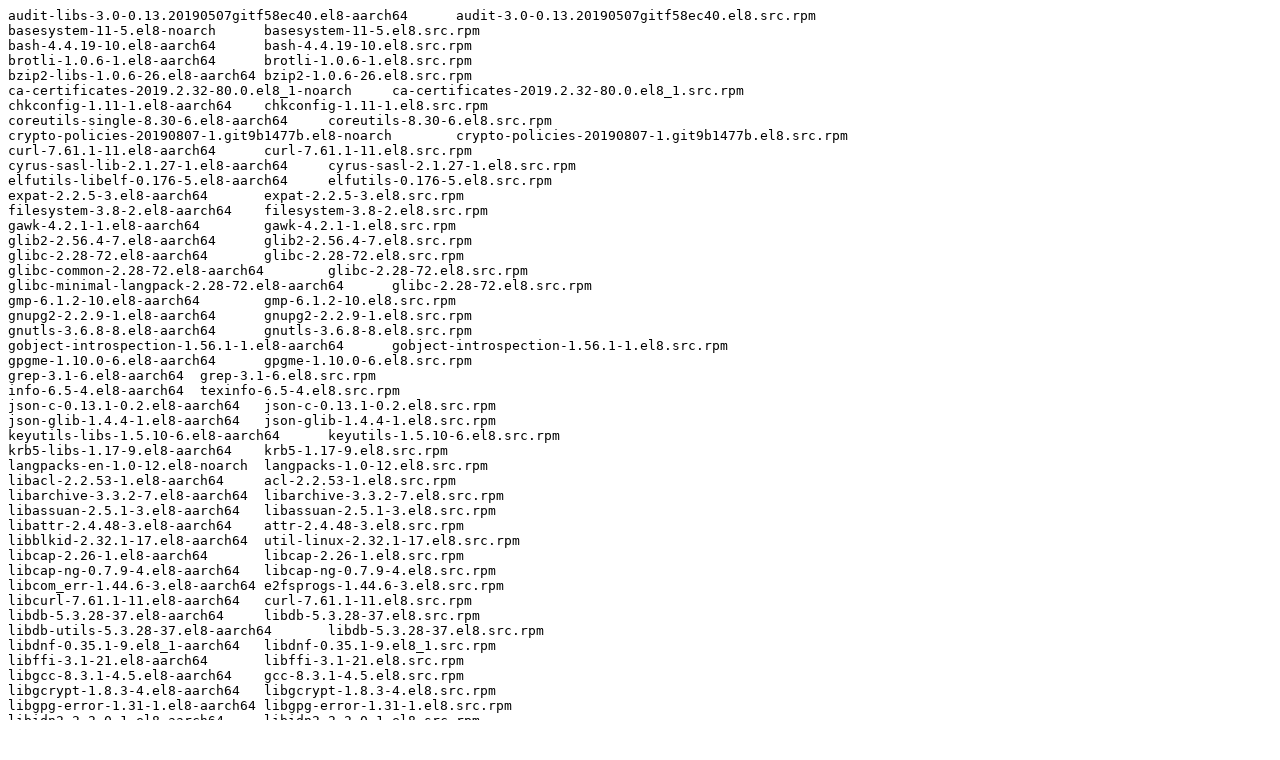

--- FILE ---
content_type: text/plain; charset=UTF-8
request_url: https://ftp.redhat.com/redhat/containers/openshift-service-mesh/istio-rhel8-operator/1.0.6-1.txt
body_size: 1423
content:
audit-libs-3.0-0.13.20190507gitf58ec40.el8-aarch64	audit-3.0-0.13.20190507gitf58ec40.el8.src.rpm
basesystem-11-5.el8-noarch	basesystem-11-5.el8.src.rpm
bash-4.4.19-10.el8-aarch64	bash-4.4.19-10.el8.src.rpm
brotli-1.0.6-1.el8-aarch64	brotli-1.0.6-1.el8.src.rpm
bzip2-libs-1.0.6-26.el8-aarch64	bzip2-1.0.6-26.el8.src.rpm
ca-certificates-2019.2.32-80.0.el8_1-noarch	ca-certificates-2019.2.32-80.0.el8_1.src.rpm
chkconfig-1.11-1.el8-aarch64	chkconfig-1.11-1.el8.src.rpm
coreutils-single-8.30-6.el8-aarch64	coreutils-8.30-6.el8.src.rpm
crypto-policies-20190807-1.git9b1477b.el8-noarch	crypto-policies-20190807-1.git9b1477b.el8.src.rpm
curl-7.61.1-11.el8-aarch64	curl-7.61.1-11.el8.src.rpm
cyrus-sasl-lib-2.1.27-1.el8-aarch64	cyrus-sasl-2.1.27-1.el8.src.rpm
elfutils-libelf-0.176-5.el8-aarch64	elfutils-0.176-5.el8.src.rpm
expat-2.2.5-3.el8-aarch64	expat-2.2.5-3.el8.src.rpm
filesystem-3.8-2.el8-aarch64	filesystem-3.8-2.el8.src.rpm
gawk-4.2.1-1.el8-aarch64	gawk-4.2.1-1.el8.src.rpm
glib2-2.56.4-7.el8-aarch64	glib2-2.56.4-7.el8.src.rpm
glibc-2.28-72.el8-aarch64	glibc-2.28-72.el8.src.rpm
glibc-common-2.28-72.el8-aarch64	glibc-2.28-72.el8.src.rpm
glibc-minimal-langpack-2.28-72.el8-aarch64	glibc-2.28-72.el8.src.rpm
gmp-6.1.2-10.el8-aarch64	gmp-6.1.2-10.el8.src.rpm
gnupg2-2.2.9-1.el8-aarch64	gnupg2-2.2.9-1.el8.src.rpm
gnutls-3.6.8-8.el8-aarch64	gnutls-3.6.8-8.el8.src.rpm
gobject-introspection-1.56.1-1.el8-aarch64	gobject-introspection-1.56.1-1.el8.src.rpm
gpgme-1.10.0-6.el8-aarch64	gpgme-1.10.0-6.el8.src.rpm
grep-3.1-6.el8-aarch64	grep-3.1-6.el8.src.rpm
info-6.5-4.el8-aarch64	texinfo-6.5-4.el8.src.rpm
json-c-0.13.1-0.2.el8-aarch64	json-c-0.13.1-0.2.el8.src.rpm
json-glib-1.4.4-1.el8-aarch64	json-glib-1.4.4-1.el8.src.rpm
keyutils-libs-1.5.10-6.el8-aarch64	keyutils-1.5.10-6.el8.src.rpm
krb5-libs-1.17-9.el8-aarch64	krb5-1.17-9.el8.src.rpm
langpacks-en-1.0-12.el8-noarch	langpacks-1.0-12.el8.src.rpm
libacl-2.2.53-1.el8-aarch64	acl-2.2.53-1.el8.src.rpm
libarchive-3.3.2-7.el8-aarch64	libarchive-3.3.2-7.el8.src.rpm
libassuan-2.5.1-3.el8-aarch64	libassuan-2.5.1-3.el8.src.rpm
libattr-2.4.48-3.el8-aarch64	attr-2.4.48-3.el8.src.rpm
libblkid-2.32.1-17.el8-aarch64	util-linux-2.32.1-17.el8.src.rpm
libcap-2.26-1.el8-aarch64	libcap-2.26-1.el8.src.rpm
libcap-ng-0.7.9-4.el8-aarch64	libcap-ng-0.7.9-4.el8.src.rpm
libcom_err-1.44.6-3.el8-aarch64	e2fsprogs-1.44.6-3.el8.src.rpm
libcurl-7.61.1-11.el8-aarch64	curl-7.61.1-11.el8.src.rpm
libdb-5.3.28-37.el8-aarch64	libdb-5.3.28-37.el8.src.rpm
libdb-utils-5.3.28-37.el8-aarch64	libdb-5.3.28-37.el8.src.rpm
libdnf-0.35.1-9.el8_1-aarch64	libdnf-0.35.1-9.el8_1.src.rpm
libffi-3.1-21.el8-aarch64	libffi-3.1-21.el8.src.rpm
libgcc-8.3.1-4.5.el8-aarch64	gcc-8.3.1-4.5.el8.src.rpm
libgcrypt-1.8.3-4.el8-aarch64	libgcrypt-1.8.3-4.el8.src.rpm
libgpg-error-1.31-1.el8-aarch64	libgpg-error-1.31-1.el8.src.rpm
libidn2-2.2.0-1.el8-aarch64	libidn2-2.2.0-1.el8.src.rpm
libksba-1.3.5-7.el8-aarch64	libksba-1.3.5-7.el8.src.rpm
libmetalink-0.1.3-7.el8-aarch64	libmetalink-0.1.3-7.el8.src.rpm
libmodulemd1-1.8.11-4.el8_1-aarch64	libmodulemd-2.5.0-4.el8_1.src.rpm
libmount-2.32.1-17.el8-aarch64	util-linux-2.32.1-17.el8.src.rpm
libnghttp2-1.33.0-1.el8_0.1-aarch64	nghttp2-1.33.0-1.el8_0.1.src.rpm
libpeas-1.22.0-6.el8-aarch64	libpeas-1.22.0-6.el8.src.rpm
libpsl-0.20.2-5.el8-aarch64	libpsl-0.20.2-5.el8.src.rpm
librepo-1.10.3-3.el8-aarch64	librepo-1.10.3-3.el8.src.rpm
librhsm-0.0.3-3.el8-aarch64	librhsm-0.0.3-3.el8.src.rpm
libselinux-2.9-2.1.el8-aarch64	libselinux-2.9-2.1.el8.src.rpm
libsepol-2.9-1.el8-aarch64	libsepol-2.9-1.el8.src.rpm
libsigsegv-2.11-5.el8-aarch64	libsigsegv-2.11-5.el8.src.rpm
libsmartcols-2.32.1-17.el8-aarch64	util-linux-2.32.1-17.el8.src.rpm
libsolv-0.7.4-3.el8-aarch64	libsolv-0.7.4-3.el8.src.rpm
libssh-0.9.0-4.el8-aarch64	libssh-0.9.0-4.el8.src.rpm
libssh-config-0.9.0-4.el8-noarch	libssh-0.9.0-4.el8.src.rpm
libstdc++-8.3.1-4.5.el8-aarch64	gcc-8.3.1-4.5.el8.src.rpm
libtasn1-4.13-3.el8-aarch64	libtasn1-4.13-3.el8.src.rpm
libunistring-0.9.9-3.el8-aarch64	libunistring-0.9.9-3.el8.src.rpm
libusbx-1.0.22-1.el8-aarch64	libusbx-1.0.22-1.el8.src.rpm
libuuid-2.32.1-17.el8-aarch64	util-linux-2.32.1-17.el8.src.rpm
libverto-0.3.0-5.el8-aarch64	libverto-0.3.0-5.el8.src.rpm
libxcrypt-4.1.1-4.el8-aarch64	libxcrypt-4.1.1-4.el8.src.rpm
libxml2-2.9.7-5.el8-aarch64	libxml2-2.9.7-5.el8.src.rpm
libyaml-0.1.7-5.el8-aarch64	libyaml-0.1.7-5.el8.src.rpm
lua-libs-5.3.4-11.el8-aarch64	lua-5.3.4-11.el8.src.rpm
lz4-libs-1.8.1.2-4.el8-aarch64	lz4-1.8.1.2-4.el8.src.rpm
microdnf-3.0.1-3.el8-aarch64	microdnf-3.0.1-3.el8.src.rpm
mpfr-3.1.6-1.el8-aarch64	mpfr-3.1.6-1.el8.src.rpm
ncurses-base-6.1-7.20180224.el8-noarch	ncurses-6.1-7.20180224.el8.src.rpm
ncurses-libs-6.1-7.20180224.el8-aarch64	ncurses-6.1-7.20180224.el8.src.rpm
nettle-3.4.1-1.el8-aarch64	nettle-3.4.1-1.el8.src.rpm
npth-1.5-4.el8-aarch64	npth-1.5-4.el8.src.rpm
openldap-2.4.46-10.el8-aarch64	openldap-2.4.46-10.el8.src.rpm
openssl-libs-1.1.1c-2.el8-aarch64	openssl-1.1.1c-2.el8.src.rpm
p11-kit-0.23.14-5.el8_0-aarch64	p11-kit-0.23.14-5.el8_0.src.rpm
p11-kit-trust-0.23.14-5.el8_0-aarch64	p11-kit-0.23.14-5.el8_0.src.rpm
pcre-8.42-4.el8-aarch64	pcre-8.42-4.el8.src.rpm
pcre2-10.32-1.el8-aarch64	pcre2-10.32-1.el8.src.rpm
popt-1.16-14.el8-aarch64	popt-1.16-14.el8.src.rpm
publicsuffix-list-dafsa-20180723-1.el8-noarch	publicsuffix-list-20180723-1.el8.src.rpm
readline-7.0-10.el8-aarch64	readline-7.0-10.el8.src.rpm
rootfiles-8.1-22.el8-noarch	rootfiles-8.1-22.el8.src.rpm
rpm-4.14.2-25.el8-aarch64	rpm-4.14.2-25.el8.src.rpm
rpm-libs-4.14.2-25.el8-aarch64	rpm-4.14.2-25.el8.src.rpm
sed-4.5-1.el8-aarch64	sed-4.5-1.el8.src.rpm
setup-2.12.2-2.el8_1.1-noarch	setup-2.12.2-2.el8_1.1.src.rpm
sqlite-libs-3.26.0-3.el8-aarch64	sqlite-3.26.0-3.el8.src.rpm
systemd-libs-239-18.el8_1.1-aarch64	systemd-239-18.el8_1.1.src.rpm
tzdata-2019c-1.el8-noarch	tzdata-2019c-1.el8.src.rpm
xz-libs-5.2.4-3.el8-aarch64	xz-5.2.4-3.el8.src.rpm
zlib-1.2.11-10.el8-aarch64	zlib-1.2.11-10.el8.src.rpm
